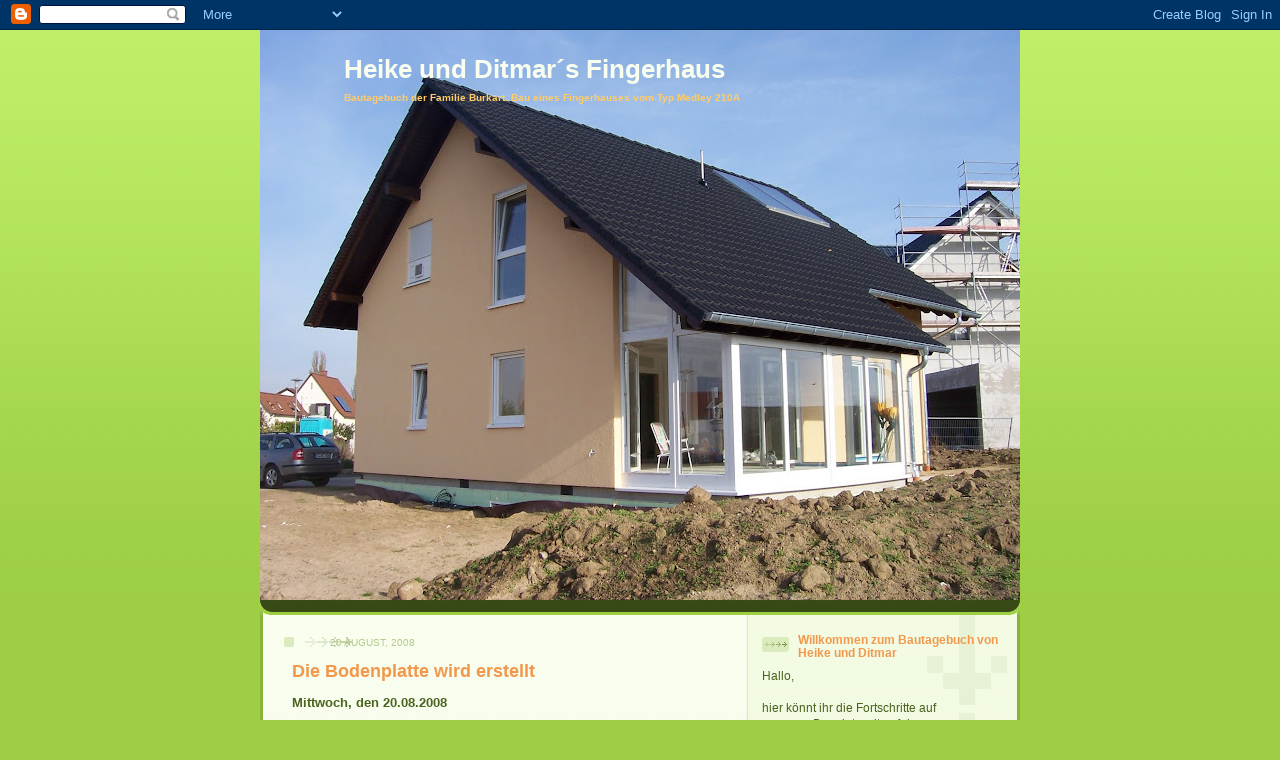

--- FILE ---
content_type: text/html; charset=UTF-8
request_url: https://burkartsfingerhouse.blogspot.com/2008/08/die-bodenplatte-wird-erstellt.html
body_size: 9912
content:
<!DOCTYPE html>
<html dir='ltr'>
<head>
<link href='https://www.blogger.com/static/v1/widgets/2944754296-widget_css_bundle.css' rel='stylesheet' type='text/css'/>
<meta content='text/html; charset=UTF-8' http-equiv='Content-Type'/>
<meta content='blogger' name='generator'/>
<link href='https://burkartsfingerhouse.blogspot.com/favicon.ico' rel='icon' type='image/x-icon'/>
<link href='http://burkartsfingerhouse.blogspot.com/2008/08/die-bodenplatte-wird-erstellt.html' rel='canonical'/>
<link rel="alternate" type="application/atom+xml" title="Heike und Ditmar&#180;s Fingerhaus - Atom" href="https://burkartsfingerhouse.blogspot.com/feeds/posts/default" />
<link rel="alternate" type="application/rss+xml" title="Heike und Ditmar&#180;s Fingerhaus - RSS" href="https://burkartsfingerhouse.blogspot.com/feeds/posts/default?alt=rss" />
<link rel="service.post" type="application/atom+xml" title="Heike und Ditmar&#180;s Fingerhaus - Atom" href="https://www.blogger.com/feeds/8459174593312740060/posts/default" />

<link rel="alternate" type="application/atom+xml" title="Heike und Ditmar&#180;s Fingerhaus - Atom" href="https://burkartsfingerhouse.blogspot.com/feeds/8007427992294436491/comments/default" />
<!--Can't find substitution for tag [blog.ieCssRetrofitLinks]-->
<link href='https://blogger.googleusercontent.com/img/b/R29vZ2xl/AVvXsEiX5KM9fAh8wxoZKW5Je__CPVsJnecITDkw4FsYiEmi8hoARWLb39AkNS68bVAdjAUur7uUvG6O4MdFq4tucStc_X0cg7ibayWBRhjZo40QcQHTF2SDegS3Ne9FqBYnHk9Jrta5vQkViiQ/s200/100_5336.JPG' rel='image_src'/>
<meta content='http://burkartsfingerhouse.blogspot.com/2008/08/die-bodenplatte-wird-erstellt.html' property='og:url'/>
<meta content='Die Bodenplatte wird erstellt' property='og:title'/>
<meta content='Mittwoch, den 20.08.2008 Heute morgen sind die Arbeiter der Firma Partnerbau angerückt und haben angefangen, die Verschalung für unsere Bode...' property='og:description'/>
<meta content='https://blogger.googleusercontent.com/img/b/R29vZ2xl/AVvXsEiX5KM9fAh8wxoZKW5Je__CPVsJnecITDkw4FsYiEmi8hoARWLb39AkNS68bVAdjAUur7uUvG6O4MdFq4tucStc_X0cg7ibayWBRhjZo40QcQHTF2SDegS3Ne9FqBYnHk9Jrta5vQkViiQ/w1200-h630-p-k-no-nu/100_5336.JPG' property='og:image'/>
<title>Heike und Ditmar&#180;s Fingerhaus: Die Bodenplatte wird erstellt</title>
<style id='page-skin-1' type='text/css'><!--
/*
-----------------------------------------------
Blogger Template Style
Name: 	  Thisaway (Green)
Date:     29 Feb 2004
Updated by: Blogger Team
----------------------------------------------- */
/* global
----------------------------------------------- */
body {
margin: 0;
text-align: center;
min-width: 760px;
background: #9dce43 url(https://resources.blogblog.com/blogblog/data/thisaway_green/bg_body.gif) repeat-x left top;
color: #4b6320;
font-size: small;
}
blockquote {
margin: 0;
padding-top: 0;
padding-right: 10px;
padding-bottom: 0;
padding-left: 10px;
border-left: 6px solid #e8f4d3;
border-right: 6px solid #e8f4d3;
color: #f2984c;
}
code {
color: #f2984c;
}
hr {
display: none;
}
/* layout
----------------------------------------------- */
#outer-wrapper {
margin: 0 auto;
width: 760px;
text-align: left;
font: normal normal 100% Helvetica,Arial,Verdana,'Trebuchet MS', Sans-serif;
}
#header-wrapper {
padding-bottom: 15px;
background: url(https://resources.blogblog.com/blogblog/data/thisaway_green/bg_header_bottom.gif) no-repeat left bottom;
}
#header {
background: #4b6320 url(https://resources.blogblog.com/blogblog/data/thisaway_green/bg_header.gif) repeat-x left bottom;
}
#content-wrapper {
position: relative;
width: 760px;
background: #f7f0e9 url(https://resources.blogblog.com/blogblog/data/thisaway_green/bg_main_wrapper.gif) repeat-y left top;
}
#main-wrapper {
display: inline; /* fixes a strange ie margin bug */
float: left;
margin-top: 0;
margin-right: 0;
margin-bottom: 0;
margin-left: 3px;
padding: 0;
width: 483px;
word-wrap: break-word; /* fix for long text breaking sidebar float in IE */
overflow: hidden;     /* fix for long non-text content breaking IE sidebar float */
}
#main {
padding-top: 22px;
padding-right: 8px;
padding-bottom: 0;
padding-left: 8px;
background: url(https://resources.blogblog.com/blogblog/data/thisaway_green/bg_content.gif) repeat-x left top;
}
.post {
margin-top: 0;
margin-right: 8px;
margin-bottom: 14px;
margin-left: 21px;
padding: 0;
border-bottom: 3px solid #e8f4d3;
}
#comments {
margin-top: 0;
margin-right: 16px;
margin-bottom: 14px;
margin-left: 29px;
padding: 10px;
border: 1px solid #e4f0ce;
background-color: #eff5e4;
}
#sidebar-wrapper {
display: inline; /* fixes a strange ie margin bug */
float: right;
margin-top: 0;
margin-right: 3px;
margin-bottom: 0;
margin-left: 0;
width: 269px;
color: #4b6320;
line-height: 1.4em;
font-size: 90%;
background: url(https://resources.blogblog.com/blogblog/data/thisaway_green/bg_sidebar.gif) repeat-x left top;
word-wrap: break-word; /* fix for long text breaking sidebar float in IE */
overflow: hidden;     /* fix for long non-text content breaking IE sidebar float */
}
#sidebar {
padding-top: 7px;
padding-right: 11px;
padding-bottom: 0;
padding-left: 14px;
background: url(https://resources.blogblog.com/blogblog/data/thisaway_green/bg_sidebar_arrow.gif) repeat-y 179px 0;
}
#sidebar .widget {
margin-bottom: 20px;
}
#footer-wrapper {
padding-top: 15px;
background: url(https://resources.blogblog.com/blogblog/data/thisaway_green/bg_footer_top.gif) no-repeat left top;
clear: both;
}
#footer {
background: #374915 url(https://resources.blogblog.com/blogblog/data/thisaway_green/bg_footer.gif) repeat-x left top;
text-align: center;
min-height: 2em;
}
/* headings
----------------------------------------------- */
#header h1 {
margin: 0;
padding-top: 24px;
padding-right: 0;
padding-bottom: 0;
padding-left: 84px;
background: url(https://resources.blogblog.com/blogblog/data/thisaway_green/icon_header_left.gif) no-repeat 16px 26px;
}
h2.date-header {
margin: 0;
padding-top: 0;
padding-right: 0;
padding-bottom: 0;
padding-left: 29px;
text-transform: uppercase;
color: #b5c88f;
background: url(https://resources.blogblog.com/blogblog/data/thisaway_green/icon_date.gif) no-repeat 13px 0;
font-size: 80%;
font-weight: normal;
}
.date-header span {
margin-top: 0;
margin-right: 0;
margin-bottom: 0;
margin-left: 5px;
padding-top: 0;
padding-right: 25px;
padding-bottom: 0;
padding-left: 25px;
background: url(https://resources.blogblog.com/blogblog/data/thisaway_green/bg_date.gif) no-repeat left 0;
}
.sidebar h2 {
padding-top: 1px;
padding-right: 0;
padding-bottom: 0;
padding-left: 36px;
color: #f2984c;
background: url(https://resources.blogblog.com/blogblog/data/thisaway_green/icon_sidebar_heading_left.gif) no-repeat left 45%;
font: normal bold 100% Helvetica,Arial,Verdana,'Trebuchet MS', Sans-serif;
}
.sidebar .Profile h2 {
color: #809552;
background: url(https://resources.blogblog.com/blogblog/data/thisaway_green/icon_sidebar_profileheading_left.gif) no-repeat left 45%;
}
.post h3 {
margin-top: 13px;
margin-right: 0;
margin-bottom: 13px;
margin-left: 0;
padding: 0;
color: #f2984c;
font-size: 140%;
}
.post h3 a, .post h3 a:visited {
color: #f2984c;
}
#comments h4 {
margin-top: 0;
font-size: 120%;
}
/* text
----------------------------------------------- */
#header h1 {
color: #f2984c;
font: normal bold 200% Helvetica,Arial,Verdana,'Trebuchet MS', Sans-serif;
}
#header .description {
margin: 0;
padding-top: 7px;
padding-right: 16px;
padding-bottom: 0;
padding-left: 84px;
color: #ffcc66;
font: normal bold 77% Arial, sans-serif;
}
.post-body p {
line-height: 1.4em;
/* Fix bug in IE5/Win with italics in posts */
margin: 0;
height: 1%;
overflow: visible;
}
.post-footer {
font-size: 80%;
color: #b5c88f;
}
.uncustomized-post-template .post-footer {
text-align: right;
}
.uncustomized-post-template .post-footer .post-author,
.uncustomized-post-template .post-footer .post-timestamp {
display: block;
float: left;
text-align: left;
margin-right: 4px;
}
p.comment-author {
font-size: 83%;
}
.deleted-comment {
font-style:italic;
color:gray;
}
.comment-body p {
line-height: 1.4em;
}
.feed-links {
clear: both;
line-height: 2.5em;
margin-bottom: 0.5em;
margin-left: 29px;
}
#footer .widget {
margin: 0;
padding-top: 0;
padding-right: 0;
padding-bottom: 15px;
padding-left: 55px;
color: #f9feee;
font-size: 90%;
line-height: 1.4em;
background: url(https://resources.blogblog.com/blogblog/data/thisaway_green/icon_footer.gif) no-repeat 16px 0;
}
/* lists
----------------------------------------------- */
.post ul {
padding-left: 32px;
list-style-type: none;
line-height: 1.4em;
}
.post li {
padding-top: 0;
padding-right: 0;
padding-bottom: 4px;
padding-left: 17px;
background: url(https://resources.blogblog.com/blogblog/data/thisaway_green/icon_list_item_left.gif) no-repeat left 3px;
}
#comments ul {
margin: 0;
padding: 0;
list-style-type: none;
}
#comments li {
padding-top: 0;
padding-right: 0;
padding-bottom: 1px;
padding-left: 17px;
background: url(https://resources.blogblog.com/blogblog/data/thisaway_green/icon_comment.gif) no-repeat left 3px;
}
.sidebar ul {
padding: 0;
list-style-type: none;
line-height: 1.2em;
margin-left: 0;
}
.sidebar li {
padding-top: 0;
padding-right: 0;
padding-bottom: 4px;
padding-left: 17px;
background: url(https://resources.blogblog.com/blogblog/data/thisaway_green/icon_list_item.gif) no-repeat left 3px;
}
#blog-pager-newer-link {
float: left;
margin-left: 29px;
}
#blog-pager-older-link {
float: right;
margin-right: 16px;
}
#blog-pager {
text-align: center;
}
/* links
----------------------------------------------- */
a {
color: #6a9718;
font-weight: bold;
}
a:hover {
color: #4d7307;
}
a.comment-link {
/* ie5.0/win doesn't apply padding to inline elements,
so we hide these two declarations from it */
background/* */:/**/url(https://resources.blogblog.com/blogblog/data/thisaway_green/icon_comment.gif) no-repeat left 45%;
padding-left: 14px;
}
html>body a.comment-link {
/* respecified, for ie5/mac's benefit */
background: url(https://resources.blogblog.com/blogblog/data/thisaway_green/icon_comment.gif) no-repeat left 45%;
padding-left: 14px;
}
.sidebar a {
color: #96c73d;
}
.sidebar a:hover {
color: #6f9d1c;
}
#header h1 a {
color: #f9feee;
text-decoration: none;
}
#header h1 a:hover {
color: #cdd9b4;
}
.post h3 a {
text-decoration: none;
}
a img {
border-width: 0;
}
.clear {
clear: both;
line-height: 0;
height: 0;
}
.profile-textblock {
clear: both;
margin-bottom: 10px;
margin-left: 0;
}
.profile-img {
float: left;
margin-top: 0;
margin-right: 5px;
margin-bottom: 5px;
margin-left: 0;
padding: 3px;
border: 1px solid #dbebbd;
}
.profile-link {
padding-top: 0;
padding-right: 0;
padding-bottom: 0;
padding-left: 17px;
background: url(https://resources.blogblog.com/blogblog/data/thisaway_green/icon_profile_left.gif) no-repeat left 0;
}
/** Page structure tweaks for layout editor wireframe */
body#layout #main,
body#layout #sidebar {
padding: 0;
}

--></style>
<link href='https://www.blogger.com/dyn-css/authorization.css?targetBlogID=8459174593312740060&amp;zx=77446eb8-5345-4ea4-bb2e-9333e4735a8d' media='none' onload='if(media!=&#39;all&#39;)media=&#39;all&#39;' rel='stylesheet'/><noscript><link href='https://www.blogger.com/dyn-css/authorization.css?targetBlogID=8459174593312740060&amp;zx=77446eb8-5345-4ea4-bb2e-9333e4735a8d' rel='stylesheet'/></noscript>
<meta name='google-adsense-platform-account' content='ca-host-pub-1556223355139109'/>
<meta name='google-adsense-platform-domain' content='blogspot.com'/>

</head>
<body>
<div class='navbar section' id='navbar'><div class='widget Navbar' data-version='1' id='Navbar1'><script type="text/javascript">
    function setAttributeOnload(object, attribute, val) {
      if(window.addEventListener) {
        window.addEventListener('load',
          function(){ object[attribute] = val; }, false);
      } else {
        window.attachEvent('onload', function(){ object[attribute] = val; });
      }
    }
  </script>
<div id="navbar-iframe-container"></div>
<script type="text/javascript" src="https://apis.google.com/js/platform.js"></script>
<script type="text/javascript">
      gapi.load("gapi.iframes:gapi.iframes.style.bubble", function() {
        if (gapi.iframes && gapi.iframes.getContext) {
          gapi.iframes.getContext().openChild({
              url: 'https://www.blogger.com/navbar/8459174593312740060?po\x3d8007427992294436491\x26origin\x3dhttps://burkartsfingerhouse.blogspot.com',
              where: document.getElementById("navbar-iframe-container"),
              id: "navbar-iframe"
          });
        }
      });
    </script><script type="text/javascript">
(function() {
var script = document.createElement('script');
script.type = 'text/javascript';
script.src = '//pagead2.googlesyndication.com/pagead/js/google_top_exp.js';
var head = document.getElementsByTagName('head')[0];
if (head) {
head.appendChild(script);
}})();
</script>
</div></div>
<div id='outer-wrapper'><div id='wrap2'>
<!-- skip links for text browsers -->
<span id='skiplinks' style='display:none;'>
<a href='#main'>skip to main </a> |
      <a href='#sidebar'>skip to sidebar</a>
</span>
<div id='header-wrapper'>
<div class='header section' id='header'><div class='widget Header' data-version='1' id='Header1'>
<div id='header-inner' style='background-image: url("https://blogger.googleusercontent.com/img/b/R29vZ2xl/AVvXsEjDFHpGyPhKSJ6g4rjclhLf_uK7NcKPEL3bjDMJnlc7pOvvpUok4UlF2IvVj-J3WxN9KXFn86TtR4x6iaPKTXhAF97zdCkv96Wx9Lca1OdH4KkuYJCP8YjmmAJxCTDs6AD2Qal7Bl8Wdxg/s760/100_5764.JPG"); background-position: left; min-height: 570px; _height: 570px; background-repeat: no-repeat; '>
<div class='titlewrapper' style='background: transparent'>
<h1 class='title' style='background: transparent; border-width: 0px'>
<a href='https://burkartsfingerhouse.blogspot.com/'>
Heike und Ditmar&#180;s Fingerhaus
</a>
</h1>
</div>
<div class='descriptionwrapper'>
<p class='description'><span>Bautagebuch der Familie Burkart. Bau eines Fingerhauses vom Typ Medley 210A</span></p>
</div>
</div>
</div></div>
</div>
<div id='content-wrapper'>
<div id='crosscol-wrapper' style='text-align:center'>
<div class='crosscol no-items section' id='crosscol'></div>
</div>
<div id='main-wrapper'>
<div class='main section' id='main'><div class='widget Blog' data-version='1' id='Blog1'>
<div class='blog-posts hfeed'>

          <div class="date-outer">
        
<h2 class='date-header'><span>20 August, 2008</span></h2>

          <div class="date-posts">
        
<div class='post-outer'>
<div class='post hentry uncustomized-post-template' itemprop='blogPost' itemscope='itemscope' itemtype='http://schema.org/BlogPosting'>
<meta content='https://blogger.googleusercontent.com/img/b/R29vZ2xl/AVvXsEiX5KM9fAh8wxoZKW5Je__CPVsJnecITDkw4FsYiEmi8hoARWLb39AkNS68bVAdjAUur7uUvG6O4MdFq4tucStc_X0cg7ibayWBRhjZo40QcQHTF2SDegS3Ne9FqBYnHk9Jrta5vQkViiQ/s200/100_5336.JPG' itemprop='image_url'/>
<meta content='8459174593312740060' itemprop='blogId'/>
<meta content='8007427992294436491' itemprop='postId'/>
<a name='8007427992294436491'></a>
<h3 class='post-title entry-title' itemprop='name'>
Die Bodenplatte wird erstellt
</h3>
<div class='post-header'>
<div class='post-header-line-1'></div>
</div>
<div class='post-body entry-content' id='post-body-8007427992294436491' itemprop='description articleBody'>
<span style="font-weight:bold;">Mittwoch, den 20.08.2008</span><br /><br /><a href="https://blogger.googleusercontent.com/img/b/R29vZ2xl/AVvXsEiX5KM9fAh8wxoZKW5Je__CPVsJnecITDkw4FsYiEmi8hoARWLb39AkNS68bVAdjAUur7uUvG6O4MdFq4tucStc_X0cg7ibayWBRhjZo40QcQHTF2SDegS3Ne9FqBYnHk9Jrta5vQkViiQ/s1600-h/100_5336.JPG" onblur="try {parent.deselectBloggerImageGracefully();} catch(e) {}"><img alt="" border="0" id="BLOGGER_PHOTO_ID_5236658313243157282" src="https://blogger.googleusercontent.com/img/b/R29vZ2xl/AVvXsEiX5KM9fAh8wxoZKW5Je__CPVsJnecITDkw4FsYiEmi8hoARWLb39AkNS68bVAdjAUur7uUvG6O4MdFq4tucStc_X0cg7ibayWBRhjZo40QcQHTF2SDegS3Ne9FqBYnHk9Jrta5vQkViiQ/s200/100_5336.JPG" style="float:left; margin:0 10px 10px 0;cursor:pointer; cursor:hand;" /></a><br /><a href="https://blogger.googleusercontent.com/img/b/R29vZ2xl/AVvXsEj2fkJNLeK_EvbqdezKMUzJpNMcWx5gTczKroyL2tXmteu9rh7SvX-BJQqgJFH96RzNJUSaKCAgwKXtiaRixxkYUwbPV8tGSee8kXJ0QXWz1CI0u-EO1K5e_Uv2sewcNWF8tlZ7mvopHuU/s1600-h/100_5346.JPG" onblur="try {parent.deselectBloggerImageGracefully();} catch(e) {}"><img alt="" border="0" id="BLOGGER_PHOTO_ID_5236658317204807010" src="https://blogger.googleusercontent.com/img/b/R29vZ2xl/AVvXsEj2fkJNLeK_EvbqdezKMUzJpNMcWx5gTczKroyL2tXmteu9rh7SvX-BJQqgJFH96RzNJUSaKCAgwKXtiaRixxkYUwbPV8tGSee8kXJ0QXWz1CI0u-EO1K5e_Uv2sewcNWF8tlZ7mvopHuU/s200/100_5346.JPG" style="float:left; margin:0 10px 10px 0;cursor:pointer; cursor:hand;" /></a><br /><a href="https://blogger.googleusercontent.com/img/b/R29vZ2xl/AVvXsEhe1ID9FMbXE5bFaWceFvolKZB-PJMp9kc14cXyov589VZn5bmPGJWzEJNmaGMu0lKGZLiTLbdATsVNSWTgG5daFArlWKhzLyiIDEshjV0WwNfL77nzY-0SUJlhLV7kkufOFI5lmGC4gg0/s1600-h/100_5348.JPG" onblur="try {parent.deselectBloggerImageGracefully();} catch(e) {}"><img alt="" border="0" id="BLOGGER_PHOTO_ID_5236658321637288738" src="https://blogger.googleusercontent.com/img/b/R29vZ2xl/AVvXsEhe1ID9FMbXE5bFaWceFvolKZB-PJMp9kc14cXyov589VZn5bmPGJWzEJNmaGMu0lKGZLiTLbdATsVNSWTgG5daFArlWKhzLyiIDEshjV0WwNfL77nzY-0SUJlhLV7kkufOFI5lmGC4gg0/s200/100_5348.JPG" style="float:left; margin:0 10px 10px 0;cursor:pointer; cursor:hand;" /></a><br /><a href="https://blogger.googleusercontent.com/img/b/R29vZ2xl/AVvXsEgUEB_JkMbSX9Rewc6OwAyGvD5oSSfjMz_yK2wln-wit6y9cSjFDdOgY3zL6qHT0Jwle3XALwXLDMlPONWnVSb1s5rAoljMeod7CCzST2eUr4kkr4redDaA9wMZmU-fdsaBH7S_rVrZKb4/s1600-h/100_5352.JPG" onblur="try {parent.deselectBloggerImageGracefully();} catch(e) {}"><img alt="" border="0" id="BLOGGER_PHOTO_ID_5236658328557904082" src="https://blogger.googleusercontent.com/img/b/R29vZ2xl/AVvXsEgUEB_JkMbSX9Rewc6OwAyGvD5oSSfjMz_yK2wln-wit6y9cSjFDdOgY3zL6qHT0Jwle3XALwXLDMlPONWnVSb1s5rAoljMeod7CCzST2eUr4kkr4redDaA9wMZmU-fdsaBH7S_rVrZKb4/s200/100_5352.JPG" style="float:left; margin:0 10px 10px 0;cursor:pointer; cursor:hand;" /></a><br /><br /><br /><a href="https://blogger.googleusercontent.com/img/b/R29vZ2xl/AVvXsEitr5SmSmrtw2kbmvOosWNqmUPf7wNyykjsktsF1oDSYsUOo32nGyrbFDk4u0IPmz-YbBNZtmMYjrSxA_z-HPsVdvhFZakSxPXAKrmm173nP0IQVljr6r9pmlprQD2CdaKH7W9j8JRe1G4/s1600-h/100_5353.JPG" onblur="try {parent.deselectBloggerImageGracefully();} catch(e) {}"><img alt="" border="0" id="BLOGGER_PHOTO_ID_5236658338104923986" src="https://blogger.googleusercontent.com/img/b/R29vZ2xl/AVvXsEitr5SmSmrtw2kbmvOosWNqmUPf7wNyykjsktsF1oDSYsUOo32nGyrbFDk4u0IPmz-YbBNZtmMYjrSxA_z-HPsVdvhFZakSxPXAKrmm173nP0IQVljr6r9pmlprQD2CdaKH7W9j8JRe1G4/s200/100_5353.JPG" style="float:left; margin:0 10px 10px 0;cursor:pointer; cursor:hand;" /></a><br /><br /><br />Heute morgen sind die Arbeiter der Firma Partnerbau angerückt und haben angefangen, die Verschalung für unsere Bodenplatte zu erstellen.<br /><br />Wir hatten gutes Wetter mit kurzen Schauern und so gegen 15 Uhr kam auch schon der Herr mit seiner Betonpumpe und der erste Betonmischer. <br />Kurz danach kam der zweite, der dritte und so gegen 17 Uhr war die Bodenplatte voll gegossen und geglättet.<br /><br />Und hier ist der Junior-Bauherr, der die Arbeit kontrolliert hat.<br /><br /><a href="https://blogger.googleusercontent.com/img/b/R29vZ2xl/AVvXsEhfliSRhGi2qoo6kdA1szw26oWAfWQjA7FFFBXqSBQgiA2oSETQA8iw5G9Nh5Jd_17elKkL49biXwrfEgz8idws0m0oy4W173ekqClbd5emBN2Bm5H-YWanuETcWi7T1cWLxyEJy2MktP8/s1600-h/100_5342.JPG" onblur="try {parent.deselectBloggerImageGracefully();} catch(e) {}"><img alt="" border="0" id="BLOGGER_PHOTO_ID_5236679783231698482" src="https://blogger.googleusercontent.com/img/b/R29vZ2xl/AVvXsEhfliSRhGi2qoo6kdA1szw26oWAfWQjA7FFFBXqSBQgiA2oSETQA8iw5G9Nh5Jd_17elKkL49biXwrfEgz8idws0m0oy4W173ekqClbd5emBN2Bm5H-YWanuETcWi7T1cWLxyEJy2MktP8/s200/100_5342.JPG" style="float:left; margin:0 10px 10px 0;cursor:pointer; cursor:hand;" /></a>
<div style='clear: both;'></div>
</div>
<div class='post-footer'>
<div class='post-footer-line post-footer-line-1'>
<span class='post-author vcard'>
Eingestellt von
<span class='fn' itemprop='author' itemscope='itemscope' itemtype='http://schema.org/Person'>
<meta content='https://www.blogger.com/profile/01514308069664742668' itemprop='url'/>
<a class='g-profile' href='https://www.blogger.com/profile/01514308069664742668' rel='author' title='author profile'>
<span itemprop='name'>Familie Burkart</span>
</a>
</span>
</span>
<span class='post-timestamp'>
</span>
<span class='post-comment-link'>
</span>
<span class='post-icons'>
<span class='item-control blog-admin pid-1738509594'>
<a href='https://www.blogger.com/post-edit.g?blogID=8459174593312740060&postID=8007427992294436491&from=pencil' title='Post bearbeiten'>
<img alt='' class='icon-action' height='18' src='https://resources.blogblog.com/img/icon18_edit_allbkg.gif' width='18'/>
</a>
</span>
</span>
<div class='post-share-buttons goog-inline-block'>
</div>
</div>
<div class='post-footer-line post-footer-line-2'>
<span class='post-labels'>
</span>
</div>
<div class='post-footer-line post-footer-line-3'>
<span class='post-location'>
</span>
</div>
</div>
</div>
<div class='comments' id='comments'>
<a name='comments'></a>
<h4>1 Kommentar:</h4>
<div id='Blog1_comments-block-wrapper'>
<dl class='avatar-comment-indent' id='comments-block'>
<dt class='comment-author ' id='c7484309335002252544'>
<a name='c7484309335002252544'></a>
<div class="avatar-image-container avatar-stock"><span dir="ltr"><img src="//resources.blogblog.com/img/blank.gif" width="35" height="35" alt="" title="Anonym">

</span></div>
Anonym
hat gesagt&#8230;
</dt>
<dd class='comment-body' id='Blog1_cmt-7484309335002252544'>
<p>
Hallo, bin grad auf Ihren Blog gestossen.<br />Ihr hab ja gar keine Bewehrung in der Bodenplatte, ist das Absicht?<br /><br />Gruß aus dem Schwarzwald!!
</p>
</dd>
<dd class='comment-footer'>
<span class='comment-timestamp'>
<a href='https://burkartsfingerhouse.blogspot.com/2008/08/die-bodenplatte-wird-erstellt.html?showComment=1384591417863#c7484309335002252544' title='comment permalink'>
16. November 2013 um 08:43
</a>
<span class='item-control blog-admin pid-1818949115'>
<a class='comment-delete' href='https://www.blogger.com/comment/delete/8459174593312740060/7484309335002252544' title='Kommentar löschen'>
<img src='https://resources.blogblog.com/img/icon_delete13.gif'/>
</a>
</span>
</span>
</dd>
</dl>
</div>
<p class='comment-footer'>
<a href='https://www.blogger.com/comment/fullpage/post/8459174593312740060/8007427992294436491' onclick=''>Kommentar veröffentlichen</a>
</p>
</div>
</div>

        </div></div>
      
</div>
<div class='blog-pager' id='blog-pager'>
<span id='blog-pager-newer-link'>
<a class='blog-pager-newer-link' href='https://burkartsfingerhouse.blogspot.com/2008/08/kellerwnde-und-kellerdeck.html' id='Blog1_blog-pager-newer-link' title='Neuerer Post'>Neuerer Post</a>
</span>
<span id='blog-pager-older-link'>
<a class='blog-pager-older-link' href='https://burkartsfingerhouse.blogspot.com/2008/08/unser-grundstck-in-studernheim.html' id='Blog1_blog-pager-older-link' title='Älterer Post'>Älterer Post</a>
</span>
<a class='home-link' href='https://burkartsfingerhouse.blogspot.com/'>Startseite</a>
</div>
<div class='clear'></div>
<div class='post-feeds'>
<div class='feed-links'>
Abonnieren
<a class='feed-link' href='https://burkartsfingerhouse.blogspot.com/feeds/8007427992294436491/comments/default' target='_blank' type='application/atom+xml'>Kommentare zum Post (Atom)</a>
</div>
</div>
</div></div>
</div>
<div id='sidebar-wrapper'>
<div class='sidebar section' id='sidebar'><div class='widget Text' data-version='1' id='Text2'>
<h2 class='title'>Willkommen zum Bautagebuch von Heike und Ditmar</h2>
<div class='widget-content'>
Hallo,<br/><br/>hier könnt ihr die Fortschritte auf<br/>unserem Bauplatz mitverfolgen.<br/><br/>Grüße<br/>Heike und Ditmar<br/>
</div>
<div class='clear'></div>
</div>
<div class='widget Text' data-version='1' id='Text3'>
<h2 class='title'>Anstehende Termine</h2>
<div class='widget-content'>
<br />13.07.2010 Einmessung der Garage<br /><br /><br /><br />
</div>
<div class='clear'></div>
</div>
<div class='widget TextList' data-version='1' id='TextList2'>
<h2>Bauherren - Offene Punkte</h2>
<div class='widget-content'>
<ul>
<li>Kellertüren kaufen</li>
<li>Kellerflur fertig dämmen</li>
</ul>
<div class='clear'></div>
</div>
</div><div class='widget TextList' data-version='1' id='TextList5'>
<h2>Mängel die noch zu beheben sind</h2>
<div class='widget-content'>
<ul>
<li>Klobrille gerissen</li>
<li>Silikonfugen im oberen Bad zeigen erste Risse</li>
<li>Risse in Keller an allen Türdurchgängen</li>
</ul>
<div class='clear'></div>
</div>
</div><div class='widget TextList' data-version='1' id='TextList4'>
<h2>Zählerstände bzgl. Estrichtrocknung</h2>
<div class='widget-content'>
<ul>
<li>2008-09-01 (Einb.) HT 56 NT 69 STD 15</li>
<li>2008-09-30 Trocknungsprogramm Start</li>
<li>2008-10-02 HT 136 NT  90 STD  55</li>
<li>2008-10-04 HT 312 NT 167 STD  --</li>
<li>2008-10-05 HT 380 NT 211 STD 58</li>
<li>2008-10-06 HT 486 NT 255 STD 62</li>
<li>2008-10-07 HT 566 NT 300 STD   --</li>
<li>2008-10-10 HT 742 NT 388 STD 71</li>
<li>2008-10-11 HT 819 NT 431 STD 74</li>
<li>2008-10-12 HT 985 NT 520 STD 81</li>
<li>2008-10-13 HT 1072 NT  558 STD 84</li>
<li>2008-10-14 HT 1082 NT 583 STD 87</li>
<li>2008-10-15 HT 1082 NT 582 STD 105</li>
<li>2008-10-16 HT 1105 NT 583 STD</li>
<li>2008-10-22 HT 1636 NT 847 STD 326</li>
<li>2008-10-26 HT 1947 NT 1026 STD 850</li>
<li>2008-10-27 NT 2072 HT 1070 STD 1033</li>
<li>2008-10-29 HT 2159 NT 1139 STD 1321</li>
<li>2008-10-31 HT 2159 NT 1159 STD 1584</li>
<li>2008-11-01 HT 2159 NT 1151 STD 1697</li>
<li>2008-11-05 HT 2288 NT 1194 STD 2188</li>
<li>2008-11-11 HT 2792 NT 1456 STD 2766</li>
<li>2008-11-13 HT 2948 NT 1544 STD 2776</li>
<li>2008-11-14 HT 3044 NT 1587 STD 2182</li>
<li>2008-11-15 HT 3122 NT 1631 STD 2788</li>
<li>2008-11-25 HT 3969 NT 2069 STD 2850</li>
<li>2008-12-01 HT 4006 NT 2074 STD 2905</li>
<li>Gesamt 8985</li>
</ul>
<div class='clear'></div>
</div>
</div><div class='widget LinkList' data-version='1' id='LinkList1'>
<h2>Interessante Links</h2>
<div class='widget-content'>
<ul>
<li><a href='http://www.fingerhaus.de/'>Fingerhaus GmbH</a></li>
<li><a href='http://www.comfosystems.de/index.php?pageID=11&synlink:docID=i395&synlink:linkID=8'>Funktionsweise der Raumlüftung</a></li>
<li><a href='http://www.bafa.de/bafa/de/'>Förderung Heizung und Solar (BAFA)</a></li>
<li><a href='http://www.fingerhaus.de/index.php?parent=3546'>Heizungstechnik</a></li>
<li><a href='http://www.odw-holz.de/'>Holzterassen-Lieferant</a></li>
<li><a href='http://www.fingerhaus.de/index.php?parent=3554'>Lüftungstechnik</a></li>
<li><a href='http://www.fingerhaus.de/index.php?parent=3551'>Solarkollektoren</a></li>
<li><a href='http://zimmerer.bau-pro.de/treppen-berechnung.html'>Treppenformel</a></li>
<li><a href='http://wetter.rtl.de/deutschland/uebersicht.php?id=10729&id2=10729&ort=Frankenthal'>Wetter in Frankenthal/Pfalz</a></li>
</ul>
<div class='clear'></div>
</div>
</div><div class='widget Followers' data-version='1' id='Followers1'>
<h2 class='title'>Wer liest unserer Tagebuch</h2>
<div class='widget-content'>
<div id='Followers1-wrapper'>
<div style='margin-right:2px;'>
<div><script type="text/javascript" src="https://apis.google.com/js/platform.js"></script>
<div id="followers-iframe-container"></div>
<script type="text/javascript">
    window.followersIframe = null;
    function followersIframeOpen(url) {
      gapi.load("gapi.iframes", function() {
        if (gapi.iframes && gapi.iframes.getContext) {
          window.followersIframe = gapi.iframes.getContext().openChild({
            url: url,
            where: document.getElementById("followers-iframe-container"),
            messageHandlersFilter: gapi.iframes.CROSS_ORIGIN_IFRAMES_FILTER,
            messageHandlers: {
              '_ready': function(obj) {
                window.followersIframe.getIframeEl().height = obj.height;
              },
              'reset': function() {
                window.followersIframe.close();
                followersIframeOpen("https://www.blogger.com/followers/frame/8459174593312740060?colors\x3dCgt0cmFuc3BhcmVudBILdHJhbnNwYXJlbnQaByM0YjYzMjAiByM5NmM3M2QqByNGRkZGRkYyByMwMDAwMDA6ByM0YjYzMjBCByM5NmM3M2RKByMwMDAwMDBSByM5NmM3M2RaC3RyYW5zcGFyZW50\x26pageSize\x3d21\x26hl\x3dde\x26origin\x3dhttps://burkartsfingerhouse.blogspot.com");
              },
              'open': function(url) {
                window.followersIframe.close();
                followersIframeOpen(url);
              }
            }
          });
        }
      });
    }
    followersIframeOpen("https://www.blogger.com/followers/frame/8459174593312740060?colors\x3dCgt0cmFuc3BhcmVudBILdHJhbnNwYXJlbnQaByM0YjYzMjAiByM5NmM3M2QqByNGRkZGRkYyByMwMDAwMDA6ByM0YjYzMjBCByM5NmM3M2RKByMwMDAwMDBSByM5NmM3M2RaC3RyYW5zcGFyZW50\x26pageSize\x3d21\x26hl\x3dde\x26origin\x3dhttps://burkartsfingerhouse.blogspot.com");
  </script></div>
</div>
</div>
<div class='clear'></div>
</div>
</div><div class='widget BlogArchive' data-version='1' id='BlogArchive1'>
<h2>Blog-Archiv</h2>
<div class='widget-content'>
<div id='ArchiveList'>
<div id='BlogArchive1_ArchiveList'>
<ul class='flat'>
<li class='archivedate'>
<a href='https://burkartsfingerhouse.blogspot.com/2010/07/'>Juli 2010</a> (1)
      </li>
<li class='archivedate'>
<a href='https://burkartsfingerhouse.blogspot.com/2010/06/'>Juni 2010</a> (3)
      </li>
<li class='archivedate'>
<a href='https://burkartsfingerhouse.blogspot.com/2010/05/'>Mai 2010</a> (1)
      </li>
<li class='archivedate'>
<a href='https://burkartsfingerhouse.blogspot.com/2009/07/'>Juli 2009</a> (3)
      </li>
<li class='archivedate'>
<a href='https://burkartsfingerhouse.blogspot.com/2009/06/'>Juni 2009</a> (5)
      </li>
<li class='archivedate'>
<a href='https://burkartsfingerhouse.blogspot.com/2009/05/'>Mai 2009</a> (4)
      </li>
<li class='archivedate'>
<a href='https://burkartsfingerhouse.blogspot.com/2009/04/'>April 2009</a> (11)
      </li>
<li class='archivedate'>
<a href='https://burkartsfingerhouse.blogspot.com/2009/03/'>März 2009</a> (1)
      </li>
<li class='archivedate'>
<a href='https://burkartsfingerhouse.blogspot.com/2009/02/'>Februar 2009</a> (2)
      </li>
<li class='archivedate'>
<a href='https://burkartsfingerhouse.blogspot.com/2008/12/'>Dezember 2008</a> (14)
      </li>
<li class='archivedate'>
<a href='https://burkartsfingerhouse.blogspot.com/2008/11/'>November 2008</a> (29)
      </li>
<li class='archivedate'>
<a href='https://burkartsfingerhouse.blogspot.com/2008/10/'>Oktober 2008</a> (26)
      </li>
<li class='archivedate'>
<a href='https://burkartsfingerhouse.blogspot.com/2008/09/'>September 2008</a> (21)
      </li>
<li class='archivedate'>
<a href='https://burkartsfingerhouse.blogspot.com/2008/08/'>August 2008</a> (11)
      </li>
<li class='archivedate'>
<a href='https://burkartsfingerhouse.blogspot.com/2008/07/'>Juli 2008</a> (3)
      </li>
<li class='archivedate'>
<a href='https://burkartsfingerhouse.blogspot.com/2008/05/'>Mai 2008</a> (1)
      </li>
<li class='archivedate'>
<a href='https://burkartsfingerhouse.blogspot.com/2008/02/'>Februar 2008</a> (1)
      </li>
<li class='archivedate'>
<a href='https://burkartsfingerhouse.blogspot.com/2008/01/'>Januar 2008</a> (2)
      </li>
</ul>
</div>
</div>
<div class='clear'></div>
</div>
</div></div>
</div>
<!-- spacer for skins that want sidebar and main to be the same height-->
<div class='clear'>&#160;</div>
</div>
<!-- end content-wrapper -->
<div id='footer-wrapper'>
<div class='footer no-items section' id='footer'></div>
</div>
</div></div>
<!-- end outer-wrapper -->

<script type="text/javascript" src="https://www.blogger.com/static/v1/widgets/719476776-widgets.js"></script>
<script type='text/javascript'>
window['__wavt'] = 'AOuZoY7xxrU3922mKgCalVpCPAdMt6Yhnw:1769135380745';_WidgetManager._Init('//www.blogger.com/rearrange?blogID\x3d8459174593312740060','//burkartsfingerhouse.blogspot.com/2008/08/die-bodenplatte-wird-erstellt.html','8459174593312740060');
_WidgetManager._SetDataContext([{'name': 'blog', 'data': {'blogId': '8459174593312740060', 'title': 'Heike und Ditmar\xb4s Fingerhaus', 'url': 'https://burkartsfingerhouse.blogspot.com/2008/08/die-bodenplatte-wird-erstellt.html', 'canonicalUrl': 'http://burkartsfingerhouse.blogspot.com/2008/08/die-bodenplatte-wird-erstellt.html', 'homepageUrl': 'https://burkartsfingerhouse.blogspot.com/', 'searchUrl': 'https://burkartsfingerhouse.blogspot.com/search', 'canonicalHomepageUrl': 'http://burkartsfingerhouse.blogspot.com/', 'blogspotFaviconUrl': 'https://burkartsfingerhouse.blogspot.com/favicon.ico', 'bloggerUrl': 'https://www.blogger.com', 'hasCustomDomain': false, 'httpsEnabled': true, 'enabledCommentProfileImages': true, 'gPlusViewType': 'FILTERED_POSTMOD', 'adultContent': false, 'analyticsAccountNumber': '', 'encoding': 'UTF-8', 'locale': 'de', 'localeUnderscoreDelimited': 'de', 'languageDirection': 'ltr', 'isPrivate': false, 'isMobile': false, 'isMobileRequest': false, 'mobileClass': '', 'isPrivateBlog': false, 'isDynamicViewsAvailable': true, 'feedLinks': '\x3clink rel\x3d\x22alternate\x22 type\x3d\x22application/atom+xml\x22 title\x3d\x22Heike und Ditmar\xb4s Fingerhaus - Atom\x22 href\x3d\x22https://burkartsfingerhouse.blogspot.com/feeds/posts/default\x22 /\x3e\n\x3clink rel\x3d\x22alternate\x22 type\x3d\x22application/rss+xml\x22 title\x3d\x22Heike und Ditmar\xb4s Fingerhaus - RSS\x22 href\x3d\x22https://burkartsfingerhouse.blogspot.com/feeds/posts/default?alt\x3drss\x22 /\x3e\n\x3clink rel\x3d\x22service.post\x22 type\x3d\x22application/atom+xml\x22 title\x3d\x22Heike und Ditmar\xb4s Fingerhaus - Atom\x22 href\x3d\x22https://www.blogger.com/feeds/8459174593312740060/posts/default\x22 /\x3e\n\n\x3clink rel\x3d\x22alternate\x22 type\x3d\x22application/atom+xml\x22 title\x3d\x22Heike und Ditmar\xb4s Fingerhaus - Atom\x22 href\x3d\x22https://burkartsfingerhouse.blogspot.com/feeds/8007427992294436491/comments/default\x22 /\x3e\n', 'meTag': '', 'adsenseHostId': 'ca-host-pub-1556223355139109', 'adsenseHasAds': false, 'adsenseAutoAds': false, 'boqCommentIframeForm': true, 'loginRedirectParam': '', 'view': '', 'dynamicViewsCommentsSrc': '//www.blogblog.com/dynamicviews/4224c15c4e7c9321/js/comments.js', 'dynamicViewsScriptSrc': '//www.blogblog.com/dynamicviews/00d9e3c56f0dbcee', 'plusOneApiSrc': 'https://apis.google.com/js/platform.js', 'disableGComments': true, 'interstitialAccepted': false, 'sharing': {'platforms': [{'name': 'Link abrufen', 'key': 'link', 'shareMessage': 'Link abrufen', 'target': ''}, {'name': 'Facebook', 'key': 'facebook', 'shareMessage': '\xdcber Facebook teilen', 'target': 'facebook'}, {'name': 'BlogThis!', 'key': 'blogThis', 'shareMessage': 'BlogThis!', 'target': 'blog'}, {'name': 'X', 'key': 'twitter', 'shareMessage': '\xdcber X teilen', 'target': 'twitter'}, {'name': 'Pinterest', 'key': 'pinterest', 'shareMessage': '\xdcber Pinterest teilen', 'target': 'pinterest'}, {'name': 'E-Mail', 'key': 'email', 'shareMessage': 'E-Mail', 'target': 'email'}], 'disableGooglePlus': true, 'googlePlusShareButtonWidth': 0, 'googlePlusBootstrap': '\x3cscript type\x3d\x22text/javascript\x22\x3ewindow.___gcfg \x3d {\x27lang\x27: \x27de\x27};\x3c/script\x3e'}, 'hasCustomJumpLinkMessage': false, 'jumpLinkMessage': 'Mehr anzeigen', 'pageType': 'item', 'postId': '8007427992294436491', 'postImageThumbnailUrl': 'https://blogger.googleusercontent.com/img/b/R29vZ2xl/AVvXsEiX5KM9fAh8wxoZKW5Je__CPVsJnecITDkw4FsYiEmi8hoARWLb39AkNS68bVAdjAUur7uUvG6O4MdFq4tucStc_X0cg7ibayWBRhjZo40QcQHTF2SDegS3Ne9FqBYnHk9Jrta5vQkViiQ/s72-c/100_5336.JPG', 'postImageUrl': 'https://blogger.googleusercontent.com/img/b/R29vZ2xl/AVvXsEiX5KM9fAh8wxoZKW5Je__CPVsJnecITDkw4FsYiEmi8hoARWLb39AkNS68bVAdjAUur7uUvG6O4MdFq4tucStc_X0cg7ibayWBRhjZo40QcQHTF2SDegS3Ne9FqBYnHk9Jrta5vQkViiQ/s200/100_5336.JPG', 'pageName': 'Die Bodenplatte wird erstellt', 'pageTitle': 'Heike und Ditmar\xb4s Fingerhaus: Die Bodenplatte wird erstellt'}}, {'name': 'features', 'data': {}}, {'name': 'messages', 'data': {'edit': 'Bearbeiten', 'linkCopiedToClipboard': 'Link in Zwischenablage kopiert.', 'ok': 'Ok', 'postLink': 'Link zum Post'}}, {'name': 'template', 'data': {'isResponsive': false, 'isAlternateRendering': false, 'isCustom': false}}, {'name': 'view', 'data': {'classic': {'name': 'classic', 'url': '?view\x3dclassic'}, 'flipcard': {'name': 'flipcard', 'url': '?view\x3dflipcard'}, 'magazine': {'name': 'magazine', 'url': '?view\x3dmagazine'}, 'mosaic': {'name': 'mosaic', 'url': '?view\x3dmosaic'}, 'sidebar': {'name': 'sidebar', 'url': '?view\x3dsidebar'}, 'snapshot': {'name': 'snapshot', 'url': '?view\x3dsnapshot'}, 'timeslide': {'name': 'timeslide', 'url': '?view\x3dtimeslide'}, 'isMobile': false, 'title': 'Die Bodenplatte wird erstellt', 'description': 'Mittwoch, den 20.08.2008 Heute morgen sind die Arbeiter der Firma Partnerbau anger\xfcckt und haben angefangen, die Verschalung f\xfcr unsere Bode...', 'featuredImage': 'https://blogger.googleusercontent.com/img/b/R29vZ2xl/AVvXsEiX5KM9fAh8wxoZKW5Je__CPVsJnecITDkw4FsYiEmi8hoARWLb39AkNS68bVAdjAUur7uUvG6O4MdFq4tucStc_X0cg7ibayWBRhjZo40QcQHTF2SDegS3Ne9FqBYnHk9Jrta5vQkViiQ/s200/100_5336.JPG', 'url': 'https://burkartsfingerhouse.blogspot.com/2008/08/die-bodenplatte-wird-erstellt.html', 'type': 'item', 'isSingleItem': true, 'isMultipleItems': false, 'isError': false, 'isPage': false, 'isPost': true, 'isHomepage': false, 'isArchive': false, 'isLabelSearch': false, 'postId': 8007427992294436491}}]);
_WidgetManager._RegisterWidget('_NavbarView', new _WidgetInfo('Navbar1', 'navbar', document.getElementById('Navbar1'), {}, 'displayModeFull'));
_WidgetManager._RegisterWidget('_HeaderView', new _WidgetInfo('Header1', 'header', document.getElementById('Header1'), {}, 'displayModeFull'));
_WidgetManager._RegisterWidget('_BlogView', new _WidgetInfo('Blog1', 'main', document.getElementById('Blog1'), {'cmtInteractionsEnabled': false, 'lightboxEnabled': true, 'lightboxModuleUrl': 'https://www.blogger.com/static/v1/jsbin/3412768468-lbx__de.js', 'lightboxCssUrl': 'https://www.blogger.com/static/v1/v-css/828616780-lightbox_bundle.css'}, 'displayModeFull'));
_WidgetManager._RegisterWidget('_TextView', new _WidgetInfo('Text2', 'sidebar', document.getElementById('Text2'), {}, 'displayModeFull'));
_WidgetManager._RegisterWidget('_TextView', new _WidgetInfo('Text3', 'sidebar', document.getElementById('Text3'), {}, 'displayModeFull'));
_WidgetManager._RegisterWidget('_TextListView', new _WidgetInfo('TextList2', 'sidebar', document.getElementById('TextList2'), {}, 'displayModeFull'));
_WidgetManager._RegisterWidget('_TextListView', new _WidgetInfo('TextList5', 'sidebar', document.getElementById('TextList5'), {}, 'displayModeFull'));
_WidgetManager._RegisterWidget('_TextListView', new _WidgetInfo('TextList4', 'sidebar', document.getElementById('TextList4'), {}, 'displayModeFull'));
_WidgetManager._RegisterWidget('_LinkListView', new _WidgetInfo('LinkList1', 'sidebar', document.getElementById('LinkList1'), {}, 'displayModeFull'));
_WidgetManager._RegisterWidget('_FollowersView', new _WidgetInfo('Followers1', 'sidebar', document.getElementById('Followers1'), {}, 'displayModeFull'));
_WidgetManager._RegisterWidget('_BlogArchiveView', new _WidgetInfo('BlogArchive1', 'sidebar', document.getElementById('BlogArchive1'), {'languageDirection': 'ltr', 'loadingMessage': 'Wird geladen\x26hellip;'}, 'displayModeFull'));
</script>
</body>
</html>